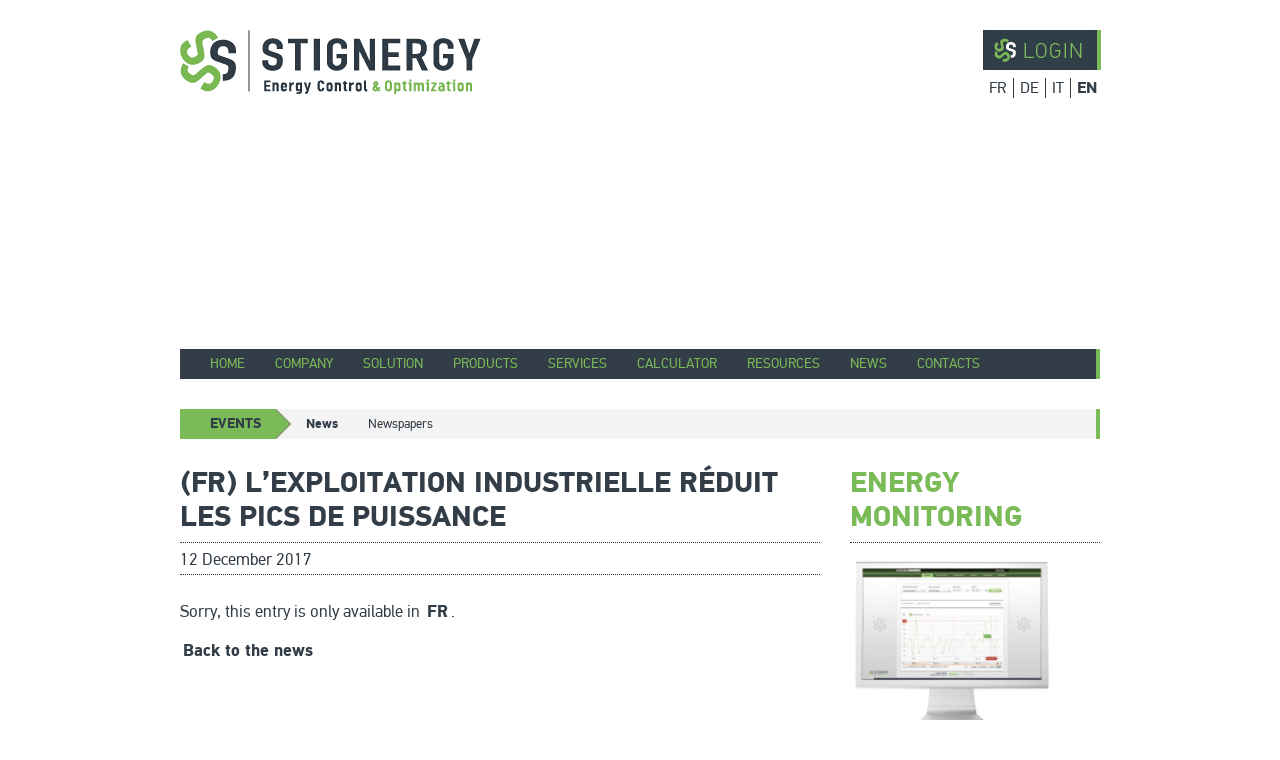

--- FILE ---
content_type: text/html; charset=UTF-8
request_url: https://www.stignergy.ch/en/lexploitation-industrielle-reduit-les-pics-de-puissance/
body_size: 5894
content:
<!DOCTYPE html>
<html lang="fr">
<head>
	<meta charset="UTF-8" />
	<title>Stignergy	</title>
	
	<!--[if lt IE 9]>
	<script src="http://ie7-js.googlecode.com/svn/version/2.1(beta4)/IE9.js"></script>
	<![endif]-->
	
	<link rel="stylesheet" href="https://www.stignergy.ch/wp-content/themes/stignergy/fonts/fonts.css" type="text/css" />
	<link rel="stylesheet" href="https://www.stignergy.ch/wp-content/themes/stignergy/style.css" type="text/css" />
		
	
<!-- This site is optimized with the Yoast WordPress SEO plugin v1.4.4 - http://yoast.com/wordpress/seo/ -->
<link rel="canonical" href="https://www.stignergy.ch/en/lexploitation-industrielle-reduit-les-pics-de-puissance/" />
<meta property='og:locale' content='en_US'/>
<meta property='og:title' content='(FR) L’exploitation industrielle réduit les pics de puissance - Stignergy'/>
<meta property='og:url' content='https://www.stignergy.ch/en/lexploitation-industrielle-reduit-les-pics-de-puissance/'/>
<meta property='og:site_name' content='Stignergy'/>
<meta property='og:type' content='article'/>
<!-- / Yoast WordPress SEO plugin. -->


            <script type="text/javascript">//<![CDATA[
            // Google Analytics for WordPress by Yoast v4.3.2 | http://yoast.com/wordpress/google-analytics/
            var _gaq = _gaq || [];
            _gaq.push(['_setAccount', 'UA-37779420-1']);
				            _gaq.push(['_trackPageview']);
            (function () {
                var ga = document.createElement('script');
                ga.type = 'text/javascript';
                ga.async = true;
                ga.src = ('https:' == document.location.protocol ? 'https://ssl' : 'http://www') + '.google-analytics.com/ga.js';

                var s = document.getElementsByTagName('script')[0];
                s.parentNode.insertBefore(ga, s);
            })();
            //]]></script>
			<link rel="alternate" type="application/rss+xml" title="Stignergy &raquo; (FR) L’exploitation industrielle réduit les pics de puissance Comments Feed" href="https://www.stignergy.ch/en/lexploitation-industrielle-reduit-les-pics-de-puissance/feed/" />
<link rel='stylesheet' id='thickbox-css'  href='https://www.stignergy.ch/wp-includes/js/thickbox/thickbox.css?ver=20121105' type='text/css' media='all' />
<link rel='stylesheet' id='contact-form-7-css'  href='https://www.stignergy.ch/wp-content/plugins/contact-form-7/includes/css/styles.css?ver=3.3.3' type='text/css' media='all' />
<link rel='stylesheet' id='videojs-css'  href='https://vjs.zencdn.net/c/video-js.css?ver=3.5.1' type='text/css' media='all' />

<script type="text/javascript">var thkBoxTINYMCE = "https://www.stignergy.ch/wp-content/plugins/thickbox-content/tinymce";</script>
<script type='text/javascript' src='https://www.stignergy.ch/wp-includes/js/jquery/jquery.js?ver=1.8.3'></script>
<script type='text/javascript' src='https://www.stignergy.ch/wp-content/plugins/scroll-post-excerpt/scroll-post-excerpt.js?ver=3.5.1'></script>
<script type='text/javascript' src='https://vjs.zencdn.net/c/video.js?ver=3.5.1'></script>
<link rel="EditURI" type="application/rsd+xml" title="RSD" href="https://www.stignergy.ch/xmlrpc.php?rsd" />
<link rel="wlwmanifest" type="application/wlwmanifest+xml" href="https://www.stignergy.ch/wp-includes/wlwmanifest.xml" /> 
<meta name="generator" content="WordPress 3.5.1" />
<link rel='shortlink' href='https://www.stignergy.ch/?p=1631' />

<meta http-equiv="Content-Language" content="en-US" />
<style type="text/css" media="screen">
.qtrans_flag span { display:none }
.qtrans_flag { height:12px; width:18px; display:block }
.qtrans_flag_and_text { padding-left:20px }
.qtrans_flag_fr { background:url(https://www.stignergy.ch/wp-content/plugins/qtranslate/flags/fr.png) no-repeat }
.qtrans_flag_de { background:url(https://www.stignergy.ch/wp-content/plugins/qtranslate/flags/de.png) no-repeat }
.qtrans_flag_it { background:url(https://www.stignergy.ch/wp-content/plugins/qtranslate/flags/it.png) no-repeat }
.qtrans_flag_en { background:url(https://www.stignergy.ch/wp-content/plugins/qtranslate/flags/gb.png) no-repeat }
</style>
<link hreflang="fr" href="https://www.stignergy.ch/lexploitation-industrielle-reduit-les-pics-de-puissance/" rel="alternate" />
<link hreflang="de" href="https://www.stignergy.ch/de/lexploitation-industrielle-reduit-les-pics-de-puissance/" rel="alternate" />
<link hreflang="it" href="https://www.stignergy.ch/it/lexploitation-industrielle-reduit-les-pics-de-puissance/" rel="alternate" />
</head>
<body>	
	<header id="header">
		<div id="ID"><a href="https://www.stignergy.ch/en" target="_self"><img src="https://www.stignergy.ch/wp-content/themes/stignergy/img/stig_web_logo_img.png" alt="Stignergy, energy control &amp; optimization" /></a></div>
		<div id="right">
			<div id="callback" style="visibility:hidden">
				<div class="wpcf7" id="wpcf7-f670-p1631-o1"><form action="/lexploitation-industrielle-reduit-les-pics-de-puissance/#wpcf7-f670-p1631-o1" method="post" class="wpcf7-form">
<div style="display: none;">
<input type="hidden" name="_wpcf7" value="670" />
<input type="hidden" name="_wpcf7_version" value="3.3.3" />
<input type="hidden" name="_wpcf7_unit_tag" value="wpcf7-f670-p1631-o1" />
<input type="hidden" name="_wpnonce" value="fb36cb6658" />
</div>
<table id="callback-form">
<tr>
<td class="callback callback-td-left callback-td-left callback-td-top-left">&nbsp;</td>
<td>
<h3>We call you back</h3>
</td>
</tr>
<tr>
<td class="callback"><span class="wpcf7-form-control-wrap menu-226"><select name="menu-226" class="wpcf7-form-control  wpcf7-select"><option value="Mr">Mr</option><option value="Mrs">Mrs</option><option value="Miss">Miss</option></select></span> </td>
<td><span class="wpcf7-form-control-wrap your-name"><input type="text" name="your-name" value="Your name" class="wpcf7-form-control wpcf7-text wpcf7-validates-as-required" size="40" /></span></td>
</tr>
<tr>
<td class="callback"><span class="wpcf7-form-control-wrap menu-506"><select name="menu-506" class="wpcf7-form-control  wpcf7-select"><option value="When?">When?</option><option value="Now">Now</option><option value="Today">Today</option><option value="Tomorrow">Tomorrow</option></select></span></td>
<td> <span class="wpcf7-form-control-wrap text-989"><input type="text" name="text-989" value="Your phone number" class="wpcf7-form-control wpcf7-text wpcf7-validates-as-required" size="40" /></span></td>
</tr>
<tr>
<td>&nbsp;</td>
<td><span class="wpcf7-form-control-wrap email-640"><input type="text" name="email-640" value="Your e-mail" class="wpcf7-form-control wpcf7-text wpcf7-email wpcf7-validates-as-email" size="40" /></span></td>
</tr>
<tr>
<td>&nbsp;</td>
<td><input type="submit" value="Send" class="wpcf7-form-control  wpcf7-submit" /></td>
</tr>
</table>
<div class="wpcf7-response-output wpcf7-display-none"></div></form></div>			</div>
                        <div id="loginDashboard">
                                <a href="https://stignergy.live/sems_customer/" style="background: none;"><img src="https://www.stignergy.ch/wp-content/themes/stignergy/img/stig_web_header-login_img.gif" alt="Module de connexion" />
                                </a>
                        </div>
                       <!--
			<div id="login">
				<img src="https://www.stignergy.ch/wp-content/themes/stignergy/img/stig_web_header-login_img.gif" alt="Module de connexion" />		
<form>
	<table class="login">
		<tr>
			<td>
				<input type="text" value="User" name="user">
			</td>
			<td>
				<input type="text" value="Password" name="password">
			</td>
			<td>				
				<input class="send" type="submit" value="Send">			
			</td>
		</tr>
		<tr>
			<td>	
				<h3>Forgot your password?</h3>
			</td>
		</tr>
	</table>
</form>
<form class="lost-password">
	<table>
		<tr>
			<td>	
				<input type="text" value="Email" name="email">
				<input class="send" type="submit" value="Envoyer">
			</td>
		</tr>
	</table>
</form>			</div>
                        -->
			<div class="clearfloat"></div>
			<div id="language"><ul class="qtrans_language_chooser" id="qtranslate-chooser"><li class="lang-fr"><a href="https://www.stignergy.ch/lexploitation-industrielle-reduit-les-pics-de-puissance/" hreflang="fr" title="FR"><span>FR</span></a></li><li class="lang-de"><a href="https://www.stignergy.ch/de/lexploitation-industrielle-reduit-les-pics-de-puissance/" hreflang="de" title="DE"><span>DE</span></a></li><li class="lang-it"><a href="https://www.stignergy.ch/it/lexploitation-industrielle-reduit-les-pics-de-puissance/" hreflang="it" title="IT"><span>IT</span></a></li><li class="lang-en active"><a href="https://www.stignergy.ch/en/lexploitation-industrielle-reduit-les-pics-de-puissance/" hreflang="en" title="EN"><span>EN</span></a></li></ul><div class="qtrans_widget_end"></div></div>
		</div>
		<div class="clearfloat"></div>
		
<!--meta slider-->
<div style='max-width: 920px;' class='metaslider metaslider-nivo metaslider-998 ml-slider'>
    <style type='text/css' scoped>
        @import url('https://www.stignergy.ch/wp-content/plugins/ml-slider/assets/metaslider/public.css?ver=2.1.6');
        @import url('https://www.stignergy.ch/wp-content/plugins/ml-slider/assets/sliders/nivoslider/nivo-slider.css?ver=2.1.6');
        @import url('https://www.stignergy.ch/wp-content/plugins/ml-slider/assets/sliders/nivoslider/themes/default/default.css');
    </style>
    <div id='metaslider_container_998'>
        <div class='slider-wrapper theme-default'>
            <div class='ribbon'></div>
            <div id='metaslider_998' class='nivoSlider'>
                <img height='230' width='920' src='https://www.stignergy.ch/wp-content/uploads/2013/07/stig_web_home-banner-0001.jpg' title="" alt='' />
                <img height='230' width='920' src='https://www.stignergy.ch/wp-content/uploads/2013/07/stig_web_home-banner-0011.jpg' title="" alt='' />
                <img height='230' width='920' src='https://www.stignergy.ch/wp-content/uploads/2015/01/stig_web_home-banner-0032.jpg' title="" alt='' />
                <img height='230' width='920' src='https://www.stignergy.ch/wp-content/uploads/2013/07/stig_web_home-banner-0021.jpg' title="" alt='' />
            </div>
        </div>
    </div>
    <script type='text/javascript'>
        var metaslider_998 = function($) {
            $('#metaslider_998').nivoSlider({ 
                boxCols:7,
                boxRows:5,
                pauseTime:3000,
                effect:"sliceDown",
                controlNav:true,
                directionNav:false,
                pauseOnHover:true,
                animSpeed:300,
                prevText:">",
                nextText:"<",
                slices:15,
                autoPlay:true,
                manualAdvance:false
            });
        };
        var timer_metaslider_998 = function() {
            var slider = !window.jQuery ? window.setTimeout(timer_metaslider_998, 100) : !jQuery.isReady ? window.setTimeout(timer_metaslider_998, 100) : metaslider_998(window.jQuery);
        };
        timer_metaslider_998();
    </script>
</div>
<!--//meta slider-->		
		<nav id="navigation">
			<ul id="nav-main">
				<li class="page_item page-item-6"><a href="https://www.stignergy.ch/en/">Home</a></li>
<li class="page_item page-item-28"><a href="https://www.stignergy.ch/en/francais-societe/">Company</a>
<ul class='children'>
	<li class="page_item page-item-119"><a href="https://www.stignergy.ch/en/francais-societe/a-propos/">About</a></li>
	<li class="page_item page-item-121"><a href="https://www.stignergy.ch/en/francais-societe/equipe/">Team</a></li>
	<li class="page_item page-item-133"><a href="https://www.stignergy.ch/en/francais-societe/recompenses/">Awards</a></li>
	<li class="page_item page-item-149"><a href="https://www.stignergy.ch/en/francais-societe/partenaires/">Partners</a></li>
</ul>
</li>
<li class="page_item page-item-30"><a href="https://www.stignergy.ch/en/solution/">Solution</a>
<ul class='children'>
	<li class="page_item page-item-151"><a href="https://www.stignergy.ch/en/solution/principe/">Principle</a></li>
	<li class="page_item page-item-166"><a href="https://www.stignergy.ch/en/solution/avantages/">Advantages</a></li>
	<li class="page_item page-item-159"><a href="https://www.stignergy.ch/en/solution/philosophie/">Philosophy</a></li>
	<li class="page_item page-item-494"><a href="https://www.stignergy.ch/en/solution/applications/">Applications</a></li>
</ul>
</li>
<li class="page_item page-item-32"><a href="https://www.stignergy.ch/en/francais-produits/">Products</a>
<ul class='children'>
	<li class="page_item page-item-176"><a href="https://www.stignergy.ch/en/francais-produits/terminal-sems/">Terminal</a></li>
	<li class="page_item page-item-185"><a href="https://www.stignergy.ch/en/francais-produits/sous-compteur-sems/">Submeter</a></li>
	<li class="page_item page-item-199"><a href="https://www.stignergy.ch/en/francais-produits/gateway-sems/">Gateway</a></li>
</ul>
</li>
<li class="page_item page-item-34"><a href="https://www.stignergy.ch/en/francais-services/">Services</a>
<ul class='children'>
	<li class="page_item page-item-790"><a href="https://www.stignergy.ch/en/francais-services/tableau-de-bord-sems/">SEMS Dashboard</a></li>
	<li class="page_item page-item-792"><a href="https://www.stignergy.ch/en/francais-services/smartgrid/">SmartGrid</a></li>
</ul>
</li>
<li class="page_item page-item-36"><a href="https://www.stignergy.ch/en/calculateur/">Calculator</a></li>
<li class="page_item page-item-38"><a href="https://www.stignergy.ch/en/telechargements/">Resources</a>
<ul class='children'>
	<li class="page_item page-item-1310"><a href="https://www.stignergy.ch/en/telechargements/plaquettes/">Booklet</a></li>
	<li class="page_item page-item-1312"><a href="https://www.stignergy.ch/en/telechargements/flyers/">Flyer</a></li>
	<li class="page_item page-item-1306"><a href="https://www.stignergy.ch/en/telechargements/datasheets/">Datasheets</a></li>
</ul>
</li>
<li class="page_item page-item-221"><a href="https://www.stignergy.ch/en/actualite/">News</a>
<ul class='children'>
	<li class="page_item page-item-8 current_page_parent"><a href="https://www.stignergy.ch/en/actualite/news/">News</a></li>
	<li class="page_item page-item-361"><a href="https://www.stignergy.ch/en/actualite/presse/">Media Coverage</a></li>
</ul>
</li>
<li class="page_item page-item-40"><a href="https://www.stignergy.ch/en/contact/">Contacts</a></li>
			</ul>	
			<div class="clearfloat"></div>	
			<ul id="nav-secondary"><li class="title">
					Events
					<li class="page_item current_page_item"><a href="https://www.stignergy.ch/news">News</a></li><li><a href="https://www.stignergy.ch/actualite/presse">
					Newspapers
					</a></li><li/></ul>
  			?>
  			<div class="clearfloat"></div>
		</nav>
	</header><div id="content">
			

		<article id="main-content">
				
			<h1>(FR) L’exploitation industrielle réduit les pics de puissance</h1>
			<p class="date">12 December 2017</p>
			<p>Sorry, this entry is only available in <a href="https://www.stignergy.ch/lexploitation-industrielle-reduit-les-pics-de-puissance/" >FR</a>.</p>
			<p>
				<a href="http://www.stignergy.ch/en/actualite/news/">Back to the news</a></p>
								
					</article>
		
		<aside id="sidebar">
			<h1>
				ENERGY MONITORING
				</h1>
				<p style="text-align: left;">
				<a id ="demo" href="http://84.16.72.162/sems_customer/manageAccess.do?do=validateLogin&customer.login=demo@stignergy.ch&customer.password=demo" target="_blank">
				<img src="/semsdemo/sld.png"alt="SEMS Live Dashbooard" style="width:200px;"/>
				</a><br/>
<a href="http://84.16.72.162/sems_customer/manageAccess.do?do=validateLogin&customer.login=demo@stignergy.ch&customer.password=demo" target="_blank">
				Access to the demonstration version for the energy monitoring dashboard of the Smart Energy Management System (SEMS).
				</a>
				</p>
			<h1>NEWSLETTER</h1>
			<p><li id="knews_widget-2" class="widget widget_knews_widget"><h2 class="widgettitle">Subscribe me</h2>
<div class="knews_add_user" id="knewsform_1">
					<style type="text/css">
					div.knews_add_user textarea#knewscomment {position:absolute; top:-3000px; left:-3000px;}
					</style>
					<form action="https://www.stignergy.ch/wp-admin/admin-ajax.php" method="post"><label for="email" style="display:block;">Email:</label>
						<input type="text" id="email" name="email" value="" style="display:block; margin-bottom:10px;" /><input type="hidden" name="user_knews_list" id="user_knews_list" value="1" /><input type="hidden" name="lang_user" id="lang_user" value="en" /><input type="hidden" name="lang_locale_user" id="lang_locale_user" value="en_US" /><input type="hidden" name="knewskey" id="knewskey" value="cb629671561855a8707bcfa446e848a8" />
						<textarea name="knewscomment" id="knewscomment" style="width:150px; height:80px"></textarea>
						<input type="submit" value="Send" style="display:block; margin-bottom:10px;" />
						<input type="hidden" name="action" value="knewsAddUser" />
					</form>
				</div></li>
<script type="text/javascript">
				jQuery(document).ready(function() {
					knewsfunc = function() {
						if (jQuery(this).attr('submitted') !== "true") {
							save_knews_form = jQuery('#knewsform_1').html();
							jQuery(this).attr('submitted', "true");
							jQuery.post(jQuery(this).attr('action'), jQuery(this).serialize(), function (data) { 
								jQuery('#knewsform_1').html(data);
								jQuery('#knewsform_1 a.knews_back').click( function () {
									jQuery('#knewsform_1').html(save_knews_form);
									return false;								
								});
							});
						}
						return false;
					}
					if (parseInt(jQuery.fn.jquery.split('.').join(''), 10) >= 170) {
						jQuery(document).on('submit', '#knewsform_1 form', knewsfunc);
					} else {
						jQuery('#knewsform_1 form').live('submit', knewsfunc);						
					}
				})
			</script>			</p>
			<h1>
				Social links
				</h1>
			<p class="social">
			
			<a class="social-link" id="facebook" href="https://www.facebook.com/pages/Stignergy/244323258990425" target="_blank" title="Facebook"><img src="https://www.stignergy.ch/wp-content/themes/stignergy/img/social/stig_web_social-spacer.png" alt="Facebook" /></a>	
			
			
						
			<a class="social-link" id="linkedin" href="http://www.linkedin.com/company/2838474?trk=tyah" target="_blank" title="Linked in"><img src="https://www.stignergy.ch/wp-content/themes/stignergy/img/social/stig_web_social-spacer.png" alt="Linked in" /></a>
			
			<a class="social-link" id="youtube" href="http://www.youtube.com/user/Stignergy" target="_blank" title="youtube"><img src="https://www.stignergy.ch/wp-content/themes/stignergy/img/social/stig_web_social-spacer.png" alt="youtube" /></a>
			
			<a class="social-link" id="twitter" href="https://twitter.com/Stignergy" target="_blank" title="twitter"><img src="https://www.stignergy.ch/wp-content/themes/stignergy/img/social/stig_web_social-spacer.png" alt="twitter" /></a>
			
			<a class="social-link" id="rss" href="#" target="_blank" title="rss"><img src="https://www.stignergy.ch/wp-content/themes/stignergy/img/social/stig_web_social-spacer.png" alt="rss" /></a>
			
			</p>

			<h1>
				Address
				</h1>
			<p><strong>Stignergy SA</strong></p>

			<p>Y-PARC – Swiss Technopole<br />
			Avenue des Sciences 13<br />
			CH – 1400 Yverdon-les-Bains</p>

			<p>
				Phone:
				 +41 24 557 90 58<br />
			GSM +41 76 223 53 15</p>

			<p><script type="text/javascript">(function(){var ml=" km>g<o@=fiysactlr/\"-n:e.h",mi="5=0>@=<<8C2=:@?6D@:E1C0IAG98C2=:@?6F>6E?=>?7<?:4EGA4;H>IC03>6E?=>?7<?:4EGA4;H>I5B=3",o="";for(var j=0,l=mi.length;j<l;j++){o+=ml.charAt(mi.charCodeAt(j)-48);}document.write(o);}());</script><noscript>*protected email*</noscript></p>
			<h1>
				<img src="https://www.stignergy.ch/wp-content/themes/stignergy/img/QRCode-Stignergy.gif" alt="QR code stignergy">
			</h1>
					
		</aside>
		
		<div class="clearfloat"></div>
	</div>
		<footer id="footer">
		<img id="footer-logo" src="https://www.stignergy.ch/wp-content/themes/stignergy/img/stig_web_footer_logo_neg.png" alt="Stignergy, energy control &amp; optimization" />
		<div id="footer-more">
			<ul id="sitemap-nav"><h2>Sitemap</h2><li class="page_item page-item-6"><a href="https://www.stignergy.ch/en/">Home</a></li>
<li class="page_item page-item-28"><a href="https://www.stignergy.ch/en/francais-societe/">Company</a></li>
<li class="page_item page-item-30"><a href="https://www.stignergy.ch/en/solution/">Solution</a></li>
<li class="page_item page-item-32"><a href="https://www.stignergy.ch/en/francais-produits/">Products</a></li>
<li class="page_item page-item-34"><a href="https://www.stignergy.ch/en/francais-services/">Services</a></li>
<li class="page_item page-item-36"><a href="https://www.stignergy.ch/en/calculateur/">Calculator</a></li>
<li class="page_item page-item-38"><a href="https://www.stignergy.ch/en/telechargements/">Resources</a></li>
<li class="page_item page-item-221"><a href="https://www.stignergy.ch/en/actualite/">News</a></li>
<li class="page_item page-item-40"><a href="https://www.stignergy.ch/en/contact/">Contacts</a></li>
</ul>
			<address id="footer-address">© 2012-2019, <strong>Stignergy</strong> &amp; <a href="http://www.creative-republic.ch" title="Creative Republic" target="_blank">creative-republic.ch</a></address>
		</div>
		<div class="clearfloat"></div>
	</footer>
	
<script type="text/javascript">tb_pathToImage = "https://www.stignergy.ch/wp-includes/js/thickbox/loadingAnimation.gif";tb_closeImage = "https://www.stignergy.ch/wp-includes/js/thickbox/tb-close.png";</script>
<script type='text/javascript'>
/* <![CDATA[ */
var thickboxL10n = {"next":"Next >","prev":"< Prev","image":"Image","of":"of","close":"Close","noiframes":"This feature requires inline frames. You have iframes disabled or your browser does not support them.","loadingAnimation":"https:\/\/www.stignergy.ch\/wp-includes\/js\/thickbox\/loadingAnimation.gif","closeImage":"https:\/\/www.stignergy.ch\/wp-includes\/js\/thickbox\/tb-close.png"};
/* ]]> */
</script>
<script type='text/javascript' src='https://www.stignergy.ch/wp-includes/js/thickbox/thickbox.js?ver=3.1-20121105'></script>
<script type='text/javascript' src='https://www.stignergy.ch/wp-content/plugins/contact-form-7/includes/js/jquery.form.min.js?ver=3.25.0-2013.01.18'></script>
<script type='text/javascript'>
/* <![CDATA[ */
var _wpcf7 = {"loaderUrl":"https:\/\/www.stignergy.ch\/wp-content\/plugins\/contact-form-7\/images\/ajax-loader.gif","sending":"Sending ..."};
/* ]]> */
</script>
<script type='text/javascript' src='https://www.stignergy.ch/wp-content/plugins/contact-form-7/includes/js/scripts.js?ver=3.3.3'></script>
<script type='text/javascript' src='https://www.stignergy.ch/wp-content/plugins/ml-slider/assets/sliders/nivoslider/jquery.nivo.slider.pack.js?ver=2.1.6'></script>
</body>
</html>	

--- FILE ---
content_type: text/css
request_url: https://www.stignergy.ch/wp-content/themes/stignergy/fonts/fonts.css
body_size: 112
content:
@font-face {
    font-family: 'DIN';
    src: url('din-regular.eot');
    src: url('din-regular.eot?#iefix') format('embedded-opentype'),
         url('din-regular.woff') format('woff'),
         url('din-regular.ttf') format('truetype');
    font-weight: normal;
    font-style: normal;

}

@font-face {
    font-family: 'DIN';
    src: url('din-bold.eot');
    src: url('din-bold.eot?#iefix') format('embedded-opentype'),
         url('din-bold.woff') format('woff'),
         url('din-bold.ttf') format('truetype');
    font-weight: bold;
    font-style: normal;

}

@font-face {
    font-family: 'DIN';
    src: url('din-italic.eot');
    src: url('din-italic.eot?#iefix') format('embedded-opentype'),
         url('din-italic.woff') format('woff'),
         url('din-italic.ttf') format('truetype');
    font-weight: normal;
    font-style: italic;

}

--- FILE ---
content_type: text/css
request_url: https://www.stignergy.ch/wp-content/themes/stignergy/style.css
body_size: 4147
content:
/* http://meyerweb.com/eric/tools/css/reset/ 
   v2.0 | 20110126
   License: none (public domain)
*/

html, body, div, span, applet, object, iframe,
h1, h2, h3, h4, h5, h6, p, blockquote, pre,
a, abbr, acronym, address, big, cite, code,
del, dfn, em, img, ins, kbd, q, s, samp,
small, strike, strong, sub, sup, tt, var,
b, u, i, center,
dl, dt, dd, ol, ul, li,
fieldset, form, label, legend,
table, caption, tbody, tfoot, thead, tr, th, td,
article, aside, canvas, details, embed, 
figure, figcaption, footer, header, hgroup, 
menu, nav, output, ruby, section, summary,
time, mark, audio, video {
	margin: 0;
	padding: 0;
	border: 0;
	font-size: 100%;
	font: inherit;
	vertical-align: baseline;
}
/* HTML5 display-role reset for older browsers */
article, aside, details, figcaption, figure, 
footer, header, hgroup, menu, nav, section {
	display: block;
}
body {
/* 	line-height: 1; */
}
ol, ul {
	list-style: none;
}
blockquote, q {
	quotes: none;
}
blockquote:before, blockquote:after,
q:before, q:after {
	content: '';
	content: none;
}
table {
	border-collapse: collapse;
	border-spacing: 0;
}

/* FIN RESET CSS */

/* STRUCTURE */

body {
	font-family: 'DIN', verdana, sans-serif;
/*	font-smoothing: antialiased;
*/	-webkit-font-smoothing: antialiased !important;
	font-size: 1em;
	line-height: 1.5em;
	color: #333D47;	
/*	background: #333d47;
*/	text-align: justify;
}

header {
	width: 920px;
	margin: 30px auto 0 auto;
	padding: 0 30px;
}

nav{
	height: 60px;
	overflow: hidden;

}

#content {
	width: 920px;
	margin: 11px auto 0 auto;
	padding: 0;
	font-size: 1.05em;
}

article {
	width: 640px;
	margin: 0 30px 0 0;
	float: left;
}

aside {
	width: 250px;
	margin: 0;
	float: left;
	position: relative;
	top: 0;
}

footer {
	width: 860px;
	margin: 0 auto 30px auto;
	padding: 30px;
	background: #7abb58;
}

.clearfloat {
		clear: both;
		height: 0;
		margin: 0;
		padding: 0;
}

/* FIN STRUCTURE */

/* LINKS */

a, a:link, a:active, a:visited {
	text-decoration: none;
	font-family: 'DIN', verdana, sans-serif;
	color: #333D47;	
	font-weight: bold;
	border-radius: 3px;
	padding: 0 3px;
	margin: 0;
	-webkit-transition: background 0.2s;
	-moz-transition: background 0.2s;
	-o-transition: background 0.2s;
	transition: background 0.2s;
/*	display: block;
*/	
}


a:hover {
	background: #7ABB58;
	-webkit-transition: background 0.2s; 
	-moz-transition: background 0.2s;
	-o-transition: background 0.2s;
	transition: background 0.2s;
	border-radius: 3px;

}

#ID a {
	padding: 0;
}

#ID a:hover  {
	background: none;
	margin: 0;
	border: 0;
}

a:link img, a:hover img, table a:hover img, table a img:hover {
	background: none !important;
}

article a img:hover, a img:hover, a:hover img {
	background: none !important;
	border: none;
	display: inline;
}

/* FIN LINKS */

/* TITRES */

h1, h2, h3, h4, h5, h6 {
	font-family: 'DIN', verdana, sans-serif;
	font-weight: bold;
	text-align: left;
	margin: 0;
	padding: 0;
}

h1 {
	font-size: 1.7em;
	text-transform: uppercase;
/*	letter-spacing: 100%;
*/	line-height: 1.2em;
	border-bottom: 1px dotted #333D47;
	padding-top: 8px!important;
	padding-bottom: 8px;
	margin-bottom: 15px;
	text-align: left;
}

h2 {
	font-size: 1em;
}

h3{
	color: #7ABB58;
}

/* FIN TITRES */

/* GENERAL */
	
p, table, ul, ol  {
	margin: 0 0 15px 0;
}

::selection {
	background:#7ABB58;
	color:#333D47;
}

::-moz-selection {
	background:#7ABB58;
	color:#333D47;
}

strong, b {
	font-family: 'DIN', verdana, sans-serif;
	font-weight: bold;
}

em {
	font-family: 'DIN'verdana,sans-serif;
	font-style: italic;
}

tr {
	border-bottom: 1px dotted;
	margin: 0;
	padding: 0;
}

td {
	border: 0;
	vertical-align: top;
	padding: 15px 0; 
 	margin: 0!important;
}

td p:last-child{
	margin: 0;
	padding: 0;
}

td img.alignnone{
	clear: both;
	border: 0;
}

article img {
	margin: 0;
	padding-bottom: 15px;
	//border-bottom: 1px dotted;
}

table img {
	border: none;
	margin-right: 15px;
	padding: 0;
}

table:last-child{
	margin-bottom: 30px;
}

article p:first-child + img {
	position: relative;
	top: -15px;
	border: none;
}

/*img.size-full {
	border-top: none;
	border-bottom: 1px dotted;
/*	margin: 10px 0;*!/
}*/

img.alignright {
	float: right;
	margin-left: 15px;
}

img.alignleft {
	float: left;
	margin-right: 15px;
	position: relative;
	top: -15px;
}

img.alignnone {
/*	border-top: 1px dotted;
	border-bottom: 1px dotted;*/
}

table p:last-child {
	border: none;
/*	margin-bottom: -15px;*/
}

/* FIN GENERAL */

/* HEADER */

#ID {
	float: left;
	margin-bottom: 30px;
	height: 61px;
	padding: 0;
}

#right {
	float: right;
	position: relative;
/*	width: 600px;
*/}

/*#login {
	background: #7ABB58; 
	height: 40px;
	width: 110px;
	overflow: hidden;
	float: left;
}*/

/*#login a {
	background: none;
	opacity: 1;
	-webkit-transition-property: opacity;
	-webkit-transition-duration: .2s;
	-moz-transition-property: opacity;
	-moz-transition-duration: .2s;
	-o-transition-property: opacity;
	-o-transition-duration: .2s;
	transition-property: opacity;
	transition-duration: .2s;
}

#login a:hover {
	opacity:0.4;
	-webkit-transition-property: opacity;
	-webkit-transition-duration: .2s;
	-moz-transition-property: opacity;
	-moz-transition-duration: .2s;
	-o-transition-property: opacity;
	-o-transition-duration: .2s;
	transition-property: opacity;
	transition-duration: .2s;
}

*/
#language {
	margin-top: 46px;
	text-align: right;
}

#language a {
	font-family: 'DIN', verdana, sans-serif;
	font-weight: normal;
}

#language li {
	display: inline;
	border-right: 1px solid #333D47;
	padding-right: 3px;
	margin-left: 3px;
}

#language li:last-child {
	border-right: 0;
	padding-right: 0;
}

#language li a {
	line-height: 10px;
}

#language li.active a {
	font-family: 'DIN', verdana, sans-serif;
	font-weight: bold;
}

/* FIN HEADER */

/* NAVIGATION */

nav#navigation {
	position: relative;
	top: -7px;
	height: 91px;
}

#navigation ul {
	padding-left: 30px;
}

nav ul#nav-main {
	background: #333D47;
	border-right: 4px solid #7ABB58;
	height: 30px;
}

nav ul li {
	float: left;
/*	display: inline;
	display: block;
*/
}

#navigation ul li a {
	font-family: 'DIN', verdana, sans-serif;
	font-weight: normal;
	font-size: 0.9em;
	line-height: 30px;
	padding: 0px;
	margin: 0 30px 0 0;
}

#navigation ul li a:hover {
	font-family: 'DIN', verdana, sans-serif;
	color: #fff;
	background: none;	
}

#navigation #nav-main li.current_page_item a {
	font-family: 'DIN', verdana, sans-serif;
	font-weight: bold;
	color: #fff;
}

#nav-main li.current_page_parent a
 {
	font-family: 'DIN', verdana, sans-serif;
	font-weight: bold;
}

ul#nav-main li a {
	text-transform: uppercase;
	color: #7ABB58;
}

ul#nav-main li.page-item-40 a {
	margin-right: 0;
	padding-right: 0;
}

nav ul.children {
	background: #7ABB58;
	position: absolute;
/*	top: -1px;
*/	/*left: 30px;*/
	visibility: hidden;
	opacity:0;
	width: 100%;
	-webkit-transition:visibility 0s linear 0.2s,opacity 0.2s linear;
	-moz-transition:visibility 0s linear 0.2s,opacity 0.2s linear;
	-o-transition:visibility 0s linear 0.2s,opacity 0.2s linear;
	transition:visibility 0s linear 0.2s,opacity 0.2s linear;
}

#nav-main li:hover ul.children { 
	opacity: 1;
	visibility: visible;
	-webkit-transition-delay: 0s;
	-moz-transition-delay: 0s;
	-o-transition-delay: 0s;
	transition-delay: 0s;
	z-index: 99;
}

/*#nav-main li.current_page_parent ul.children  {
	visibility: visible;
	opacity: 1;
}*/

/*#nav-main li.current_page_parent ul.children li a {
	font-family: 'DIN', verdana, sans-serif;
}*/

/*#nav-main li.current_page_parent ul.children li.current_page_item a,
#nav-main li.current_page_parent ul.children li a:hover {
	font-family: 'DIN', verdana, sans-serif;
	font-weight: bold;
}*/

ul.children li a {
	text-transform: none !important;
	font-weight: normal !important;
	color: #333D47 !important;
}

ul.children li a:hover {
	text-transform: none;
	color: #fff !important;
}

#nav-main li.current_page_parent ul.children li.current_page_item a {
	color: #fff !important;
	font-weight: bold !important;
}

#nav-secondary {
	position: relative;
	top: 15px;	
/*	border-left: 4px solid #333D47;
*/	border-right: 4px solid #7ABB58;
/*	border-top: 1px dotted;
	border-bottom: 1px dotted;*/
	background: #F5F4F4;
	height: 30px;
	font-size:.9em;
}

#nav-secondary a {
/*	line-height: 15px !important;
*/
/*	background: url(img/stig_web_nav-secondary_li-a_bg.png) no-repeat right;
*/	padding-right: 15px !important;
	margin-right: 15px !important;
}

#nav-secondary a:hover {
	background: no-repeat right !important;
	color: #7ABB58 !important;
}

#nav-secondary li.current_page_item a {
	font-weight: bold;
}

#nav-secondary .title {
	line-height: 30px;
	font-weight: bold;
	text-transform: uppercase;
	background: url(img/stig_web_nav-secondary_title_bg.png) no-repeat right #7ABB58;
	position: relative;
	left: -30px;
	margin-right: -15px;
	padding: 0	30px 0 30px;
}

/* FIN NAVIGATION */

/* ARTICLE */

/*p:last-child {
	border-bottom: 1px dotted #333D47;
	padding-bottom: 15px;
}*/

p + h1 {
	border-top: 1px dotted #333D47 !important;
	padding-top: 15px;
}

article ul {
	margin: 0 0 15px 15px;
}

article h1 + .wp-caption {
	margin-top: 0;
	padding-top: 0;
}

article .wp-caption-text {
	font-style: italic;
	font-size: .8em;
	line-height:15px;	
	padding: 0 0 3px 0!important;
	border-bottom: 1px dotted #000;
	width: 640px !important;
	margin-bottom: 15px;
}


article .wp-caption {
	border-top: 1px dotted;
	margin-top: 15px;
	padding-top: 15px;	
}

article .wp-caption img {
	padding-bottom: 15px;
	margin: 0px;
}

article h1 + .wp-caption {
	border-top: none;
	margin-top: none;
	padding-top: none;	
}

article li {
	background: url('img/stig_web_h2_news_bg.gif') no-repeat 0 4px;
/*	margin-left: 15px;*/
	padding-left: 15px;
}

/*article #mediaspace {
	padding: 0 0 15px 0;
	margin: 0 0 15px 0;
	border-top: 1px dotted #000;
	border-bottom: 1px dotted #000;
}
*/
article #movie-id {
	margin: 15px 0;
	padding: 15px 0;
	border-bottom: 1px dotted #000;
	border-top: 1px dotted #000;
	background: transparent !important

}

article #movie-id img {
	border: none;
}

h1 + div#movie-id {
	border-top: none !important;
	padding-top: 0;
	margin-top: 0 !important;
}

h1 + div#movie-id .video-js, h1 + div#movie-id .vjs-tech{
	top: -7px !important;
}

article h2 + img {
	border-top: 1px dotted;
	padding-top: 15px;
	margin-top: 15px;
}

article img + table {
	margin-top: 0;
}

article h2 + ul {
	margin-top: 15px;
}

/* FIN ARTICLE */ 

/* PAGE CONTACT */

article form {
	border-top: 1px dotted;
	border-bottom: 1px dotted;	
	margin: 15px 0;
	padding: 15px 0 0 0;
}

article form table {
	width: 100%;
}

 input,  textarea {
	width: 350px;
	border-radius: 3px;
	border: 1px solid #ccc;
	box-shadow: -1px -1px 1px #e1e1e1;
	font-family: 'din-regular', sans-serif;
	font-size: 1.2em;
}

article input {
/*	line-height: 30px;
*/}

article form td {
/*	width: 300px;*/
	vertical-align: middle;
}

article form td.left {
/*	width: 250px;
*/}

article form tr {
	border-bottom-color: #c9c9c9 !important;
}

article form p {
	text-align: left;
}

article form img {
	height: 0;
	margin: 0;
	padding: 0;
	overflow: hidden;
}

article form td.left {
	text-align: right;
	padding-right: 30px !important;
}
/*
article form td {
	margin-left: 15px;
}*/

article form .captcha {
	height: 30px !important;
	float: left;
}

article input.wpcf7-submit {
/*	width: 355px;
*/	margin-left: 230px;
	background: #7ABB58;
	font-family: 'DIN', sans-serif;
	font-weight: bold;
	color: #fff;
}

article input.wpcf7-submit:hover {
	background: #333D47;
}

article form .form-comment{
	line-height: 15px;
	font-size: 0.8em;
	height: 15px;
	padding: 5px 15px 5px 0;
}

article td.map {
	height: 300px;
	border-top: 1px dotted;
	border-bottom: 1px dotted;
	padding: 15px 0;
}

/* FIN PAGE CONTACT */ 

/* ASIDE */

aside h1 {
	color: #7ABB58;	 
}

aside#sidebar h2 {
	background: url('img/stig_web_h2_news_bg.gif') no-repeat 0 4px;
	padding-left: 10px;
	font-size: .9em;
}

aside#sidebar p {
	font-size: .9em;
}


aside#sidebar p.more {
	position: relative;
	top: -15px;
	margin-bottom: 0;
}

aside#sidebar p.more a {
	font-family: 'DIN', verdana, sans-serif;
	color: #7ABB58;	
}

aside#sidebar p.more a:hover {
	color: #333D47;	
}

aside form {
	margin-bottom: 15px !important;
}

aside li {
	list-style-type: none;
}

p.social {
	height: 30px;
	overflow: hidden;
}

aside p.social img {
	width: 30px;
	height: 30px !important;
	overflow: hidden;
}

aside p.social a.social-link {
	margin: 0 5px 0 2px !important;
	padding: 0 !important;
	width: 30px !important;
	height: 30px !important;
	display: inline-block;
}

aside p.social a.social-link {
		background-color: none;
}

aside p.social a#googleplus {	
	background: url('img/social/stig_web_social-google.png') no-repeat;
	background-position: 0 0;
}

aside p.social a#googleplus:hover {
	background-position: 0 -30px;
}

aside p.social a#facebook {	
	background: url('img/social/stig_web_social-facebook.png') 0 0 no-repeat;
}

aside p.social a#facebook:hover {
	background-position: 0 -30px;
}

aside p.social a#twitter {	
	background: url('img/social/stig_web_social-twitter.png') 0 0 no-repeat;
}

aside p.social a#twitter:hover {
	background-position: 0 -30px;
}

aside p.social a#youtube {	
	background: url('img/social/stig_web_social-youtube.png') 0 0 no-repeat;
}

aside p.social a#youtube:hover {
	background-position: 0 -30px;
}

aside p.social a#linkedin {	
	background: url('img/social/stig_web_social-linkedin.png') 0 0 no-repeat;
}

aside p.social a#linkedin:hover {
	background-position: 0 -30px;
}

aside p.social a#rss {	
	background: url('img/social/stig_web_social-rss.png') 0 0 no-repeat;
}

aside p.social a#rss:hover {
	background-position: 0 -30px;
}

/*aside#sidebar p:last-child {
	margin-bottom: 30px;
}*/

aside input {
	width: 135px;
	background: #7ABB58;
	font-family: 'DIN', sans-serif;
	font-weight: bold;
	color: #fff;
	line-height: 20px;
	clear: both;
}

aside input:hover {
	background: #333D47;
}

aside input#email {
	width: 265px;
	background: none;
	font-family: 'DIN', sans-serif;
	font-weight: normal;
	color: #333D47;	
}

aside label {
	line-height: 20px;
}

aside h1 a {
	color: #7abb58 !important;	
}

aside h1 a:hover {
	background-color: #333D47;
}



/* FIN ASIDE */

/* PAGE DE NEWS */

.date {
	border-bottom: 1px dotted #333;
	padding-bottom: 2px;
	position: relative;
	top: -10px;
}

/* FOOTER */

footer {
	margin-top: 15px;
	border-right: 4px solid #333D47;
}

#footer-logo, #footer-more {
	float: left;
}

#footer-logo img {

}

#footer-more {
	border-left: 1px solid #333D47;
	margin-left: 15px;
	padding-left: 15px;
}

#footer-more a {
	font-weight: normal;
}

#footer-more a:hover {
	color: #fff;
}

#sitemap-nav h2 {
	margin: 0;
	padding: 0;
}

#sitemap-nav {
	font-size: 0.8em;
	line-height: 1.15em;
	text-transform: uppercase;
}

#sitemap-nav li {
	display: inline;
	margin-right: 7px;
	padding-right: 8px;
	border-right: 1px solid; 
}

#sitemap-nav li a {
	position: relative;
	left: -3px;
}

#sitemap-nav li:last-child {
	margin-right: 0;
	padding-right: 0;
	border: none;
}

#sitemap-nav li.current_page_ancestor a, #sitemap-nav li.current_page_item a {
	font-weight: bold !important;
}

/*#footer-logo {
	float: left;
}
*/
address {
	float: left;
	font-size: .8em;
	line-height: 1.15em;
	margin: 0;
	padding: 0;
}

/* FIN FOOTER */

/* FONTCTIONS SPECIALES */

/* LOGIN FUNCTION */

#loginDashboard {
	float: left;
	position: absolute;
	left: 0;
	height: 40px;
	width: 114px;
	color: #fff;
	background: #333c46;
	border-right: 4px solid #7ABB58;
	overflow: hidden;
}

#login {
	float: left;
	position: absolute;
	left: 0;
	height: 40px;
	width: 114px;
	color: #fff;
	background: #333c46;
	border-right: 4px solid #7ABB58;
	overflow: hidden;
	-webkit-transition: all 0.2s ease;
	-moz-transition: width 0.2s ease, height 0.2s ease, left 0.2s ease, box-shadow 0.2s ease;
	-o-transition: width 0.2s ease, height 0.2s ease, left 0.2s ease, box-shadow 0.2s ease;
	transition: width 0.2s ease, height 0.2s ease, left 0.2s ease, box-shadow 0.2s ease;
}

#login:hover {
	width: 573px;
	height: 145px;
	left:-460px;
	box-shadow: 3px 3px 5px #000;
	z-index: 98;
	-webkit-transition: all 0.2s ease;
	-moz-transition: width 0.2s ease, height 0.2s ease, left 0.2s ease, box-shadow 0.2s ease;
	-o-transition: width 0.2s ease, height 0.2s ease, left 0.2s ease, box-shadow 0.2s ease;
	transition: width 0.2s ease, height 0.2s ease, left 0.2s ease, box-shadow 0.2s ease;
}

#login form, #login tr, #login td {
	margin: 0 !important;
	padding: 0;
	vertical-align: middle;
}

#login table {
	width: 530px;
	margin: 0 10px;
}

#login tr, #login td {
	height: 50px;
	padding: 0;
}

#login input {
	font-size: 1em;
	width: 200px;
	height: 20px !important;
	line-height: 20px !important;
	margin: 0 10px 10px 0!important;

}

#login input.send {
	width: 100px;
	height: 25px !important;
	margin-right: 0 !important;
	background: #7ABB58;
}

#login input.send:hover {
	background: #959ca5;
}

#login .lost-password {
	height: 100px;
	overflow: hidden;
	position: absolute;
	top:102px;
	z-index: 99;
	opacity: 0;
}
#login .lost-password:hover {
	position: absolute;
	z-index: 99;
	height: 100px!important;
	opacity: 1;
}

/* CALLBACK FUNCTION */

#callback {
	float: left;
	position: absolute;
	left:-70px;
	width: 40px;
	height: 40px;
	overflow: hidden;
	background: #333c46;
	color: #fff;
	box-shadow: 3px 3px 5px #FFF;
	-webkit-transition: width 0.2s ease, height 0.2s ease, left 0.2s ease, box-shadow 0.2s ease;
	-moz-transition: width 0.2s ease, height 0.2s ease, left 0.2s ease, box-shadow 0.2s ease;
	-o-transition: width 0.2s ease, height 0.2s ease, left 0.2s ease, box-shadow 0.2s ease;
	transition: width 0.2s ease, height 0.2s ease, left 0.2s ease, box-shadow 0.2s ease;
}

#callback:hover {
	width: 335px;
	height: 250px;
	left:-365px;
	border-bottom: 4px solid #7ABB58;
	box-shadow: 3px 3px 5px #000;
	z-index: 99;
	-webkit-transition: width 0.2s ease, height 0.2s ease, left 0.2s ease, box-shadow 0.2s ease;
	-moz-transition: width 0.2s ease, height 0.2s ease, left 0.2s ease, box-shadow 0.2s ease;
	-o-transition: width 0.2s ease, height 0.2s ease, left 0.2s ease, box-shadow 0.2s ease;
	transition: width 0.2s ease, height 0.2s ease, left 0.2s ease, box-shadow 0.2s ease;
}

#callback .wpcf7 {
	float: left !important;
/*	position: relative;
	left: 40px;
	top: -50px;*/
}

#callback form {
	padding: 0 !important;
	margin: 0 !important;
}

#callback table {
	padding: 0 !important;
	border: none !important;
}

#callback td, #callback tr {
	margin: 0 !important;
	padding: 0 !important;
	height: 40px !important;
}

/*#callback td.callback {
	margin: 0 !important;
	padding: 0 !important;
}*/

#callback td {
	vertical-align: middle;
	margin: 10px;

}

#callback tr {
	margin: 0 !important;
	padding: 0 !important;
	border: none !important;
}

#callback input {
	font-size: 1em;
	height: 20px !important;
	width: 200px;
	padding: 0 !important;
	border-radius: 2px;
	box-shadow: none;
}

#callback input[type=submit] {
	height: 30px !important;
	line-height: 30px !important;
	width: 100px;
	padding: 0;
	background: #7ABB58;
}

#callback input[type=submit]:hover {
	background: #959ca5;
}

#callback select {
	height: 30px;
	line-height: 30px;
	font-size: 1em;
	margin: 0 10px;
	width: 100px;
}

#callback td.callback-td-left {
	width: 30%;
}

#callback td.callback-td-top-left{
	background: url(img/stig_web_callback.png) no-repeat 5px 5px;
}

#callback td.callback-td-right {
	border-right: none;
	vertical-align: middle;
	margin-right: 10px;
}

#callback h3 {
	text-transform: uppercase;
	font-size: 1.2em;
}

.wpcf7-response-output {
	position: relative;
	top: -25px;
}

/* FIN CALLBACK

/* ENCARTS HOMEPAGE */

.encarts {
	float: left;
	width: 193px;
	margin-right: 30px;
	padding-top: 45px; 
	text-align: left; 
	border-bottom: 4px solid #7ABB58;
	margin-bottom: 15px;
}

.encarts:last-child {
	margin-right: 0 !important;
}

.encarts a {
	color: #7ABB58;
}

.encarts a:hover {
	background-color: #333D47;
}

#encarts-full {
	clear: both;
}

#dollars {
	background: url(img/stig_web_home-encarts-dollars.png) no-repeat;
}

#puissance {
	background: url(img/stig_web_home-encarts-puissance.png) no-repeat;
}

#nature {
	background: url(img/stig_web_home-encarts-naturel.png) no-repeat;
	clear: right;
}
.spe_link
{
	padding-left:5px;
	padding-right:5px;
	font-size: 0.9em;
}
.spe_excerpt
{
	padding-left:5px;
	padding-right:5px;
}
.img_link{
	background: none !important;
}

#demo{
	background: none !important;
}

--- FILE ---
content_type: text/css
request_url: https://www.stignergy.ch/wp-content/plugins/ml-slider/assets/metaslider/public.css?ver=2.1.6
body_size: 307
content:
/**
 * The files in /assets are unmodified.
 * This file contains 
 *    - resets, in an attempt to ensure sliders display properly in all themes
 *    - modifications to the default sliders CSS
 */

 /* general resets */
.metaslider {
    position: relative;
}

.metaslider .caption {
    padding: 5px 10px;
}

.metaslider img {
    height: auto;
    padding: 0;
}

.metaslider li:before,
.metaslider li:after {
    content: "" !important;
}

.metaslider .caption-wrap {
    position: absolute;
    bottom: 0;
    left: 0;
    background: black;
    color: white;
    line-height: 30px;
    opacity: 0.7;
    margin: 0;
    display: block;
    width: 100%;
}

/** quick resets **/
#widgets .metaslider ul, 
#widgets .metaslider ol,
.metaslider .flexslider ul,
.metaslider .flexslider .slides li,
.metaslider .flexslider .slides ul,
.metaslider .flexslider .slides ol,
.metaslider .flexslider .flex-direction-nav,
.metaslider .flexslider .flex-direction-nav li
 {
    border: 0;
    border-top: 0;
    border-right: 0;
    border-bottom: 0;
    border-left: 0;
    margin: 0;
    margin-top: 0;
    margin-right: 0;
    margin-bottom: 0;
    margin-left: 0;
    list-style-type: none;
    list-style: none;
    padding: 0;
}